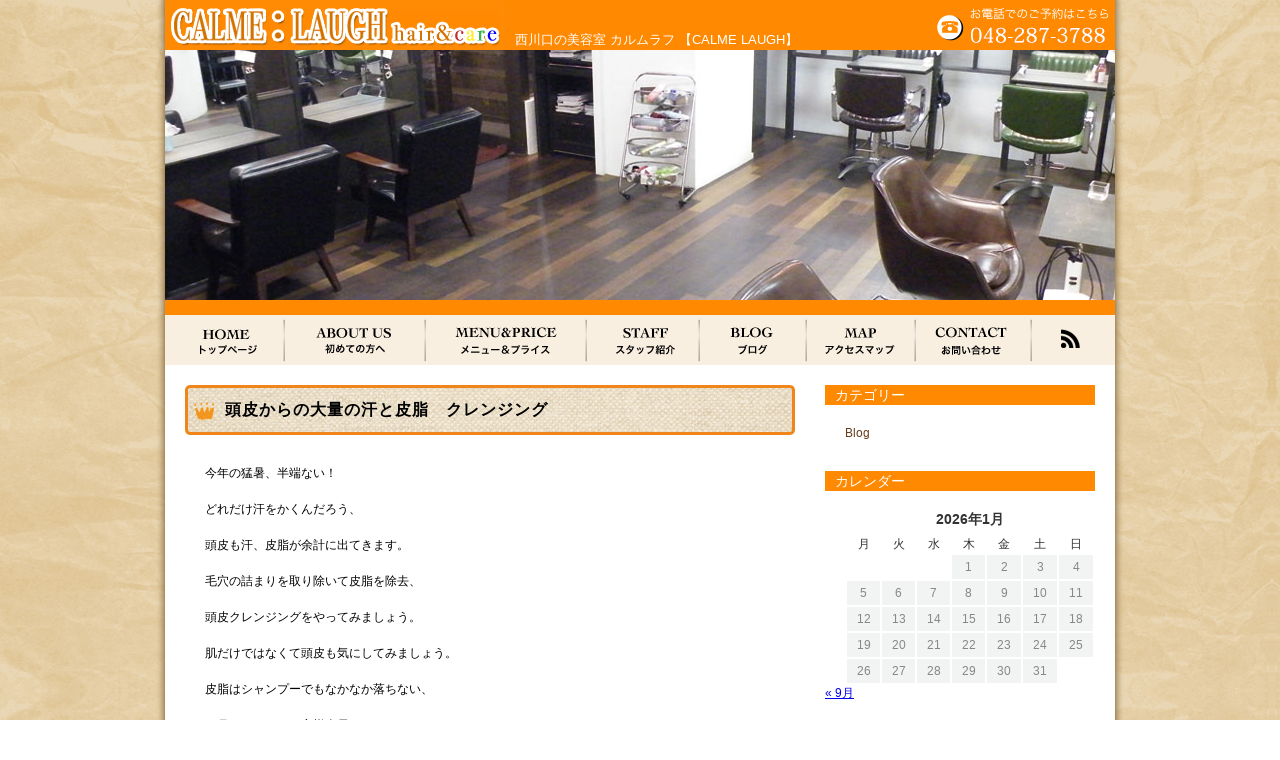

--- FILE ---
content_type: text/html; charset=UTF-8
request_url: https://www.calme-laugh.com/10191/
body_size: 9288
content:
<!DOCTYPE html PUBLIC "-//W3C//DTD XHTML 1.0 Transitional//EN" "http://www.w3.org/TR/xhtml1/DTD/xhtml1-transitional.dtd">
<html xmlns="http://www.w3.org/1999/xhtml" lang="ja" xml:lang="ja">
<head>

<meta http-equiv="Content-Type" content="text/html; charset=UTF-8" />
<meta http-equiv="Content-Style-Type" content="text/css" />
<meta http-equiv="Content-Script-Type" content="text/javascript" />
<link rel="stylesheet" href="https://www.calme-laugh.com/wp-content/themes/calme-laugh2/style.css" type="text/css" />
<script type="text/javascript" src="http://www.google.com/jsapi"></script>
<script src="https://ajax.googleapis.com/ajax/libs/jquery/3.4.1/jquery.min.js"></script>
<script type="text/javascript" src="https://www.calme-laugh.com/wp-content/themes/calme-laugh2/js/jquery.rollover.js"></script>
<script type="text/javascript">
//<![CDATA[
$(document).ready(function() {
	var nowPage = document.location;	//今表示しているページを取得し、変数nowPageに代入
	$("#nav img").rollover({current : nowPage});
});
//]]>
</script>
<link rel="alternate" type="application/rss+xml" title="西川口の美容室 ｜ カルムラフ（CALME LAUGH） RSS Feed" href="https://www.calme-laugh.com/feed/" />
<link rel="alternate" type="application/atom+xml" title="西川口の美容室 ｜ カルムラフ（CALME LAUGH） Atom Feed" href="https://www.calme-laugh.com/feed/atom/" />
<link rel="pingback" href="https://www.calme-laugh.com/xmlrpc.php" />
<link rel="shortcut icon" href="https://www.calme-laugh.com/wp-content/themes/calme-laugh2/favicon.ico" />
<!-- Google tag (gtag.js) -->
<script async src="https://www.googletagmanager.com/gtag/js?id=G-3H12F64T72"></script>
<script>
  window.dataLayer = window.dataLayer || [];
  function gtag(){dataLayer.push(arguments);}
  gtag('js', new Date());

  gtag('config', 'G-3H12F64T72');
</script>	<style>img:is([sizes="auto" i], [sizes^="auto," i]) { contain-intrinsic-size: 3000px 1500px }</style>
	
		<!-- All in One SEO 4.9.3 - aioseo.com -->
		<title>頭皮からの大量の汗と皮脂 クレンジング | 西川口の美容室 ｜ カルムラフ（CALME LAUGH）</title>
	<meta name="robots" content="max-image-preview:large" />
	<meta name="author" content="calme-laugh"/>
	<link rel="canonical" href="https://www.calme-laugh.com/10191/" />
	<meta name="generator" content="All in One SEO (AIOSEO) 4.9.3" />
		<meta property="og:locale" content="ja_JP" />
		<meta property="og:site_name" content="西川口の美容室 ｜ カルムラフ（CALME LAUGH） | 西川口の美容院、カルムラフの公式ホームページ。平日10:00～20:00、土日祝19:00まで受付。トリートメント、ヘッドスパなど、ダメージが気になる方のヘアケアが人気の美容室。西川口駅から徒歩5分。" />
		<meta property="og:type" content="article" />
		<meta property="og:title" content="頭皮からの大量の汗と皮脂 クレンジング | 西川口の美容室 ｜ カルムラフ（CALME LAUGH）" />
		<meta property="og:url" content="https://www.calme-laugh.com/10191/" />
		<meta property="article:published_time" content="2018-07-18T11:27:57+00:00" />
		<meta property="article:modified_time" content="2018-07-18T11:27:57+00:00" />
		<meta name="twitter:card" content="summary_large_image" />
		<meta name="twitter:title" content="頭皮からの大量の汗と皮脂 クレンジング | 西川口の美容室 ｜ カルムラフ（CALME LAUGH）" />
		<script type="application/ld+json" class="aioseo-schema">
			{"@context":"https:\/\/schema.org","@graph":[{"@type":"Article","@id":"https:\/\/www.calme-laugh.com\/10191\/#article","name":"\u982d\u76ae\u304b\u3089\u306e\u5927\u91cf\u306e\u6c57\u3068\u76ae\u8102 \u30af\u30ec\u30f3\u30b8\u30f3\u30b0 | \u897f\u5ddd\u53e3\u306e\u7f8e\u5bb9\u5ba4 \uff5c \u30ab\u30eb\u30e0\u30e9\u30d5\uff08CALME LAUGH\uff09","headline":"\u982d\u76ae\u304b\u3089\u306e\u5927\u91cf\u306e\u6c57\u3068\u76ae\u8102\u3000\u30af\u30ec\u30f3\u30b8\u30f3\u30b0","author":{"@id":"https:\/\/www.calme-laugh.com\/author\/calme-laugh\/#author"},"publisher":{"@id":"https:\/\/www.calme-laugh.com\/#organization"},"datePublished":"2018-07-18T20:27:57+09:00","dateModified":"2018-07-18T20:27:57+09:00","inLanguage":"ja","mainEntityOfPage":{"@id":"https:\/\/www.calme-laugh.com\/10191\/#webpage"},"isPartOf":{"@id":"https:\/\/www.calme-laugh.com\/10191\/#webpage"},"articleSection":"Blog"},{"@type":"BreadcrumbList","@id":"https:\/\/www.calme-laugh.com\/10191\/#breadcrumblist","itemListElement":[{"@type":"ListItem","@id":"https:\/\/www.calme-laugh.com#listItem","position":1,"name":"\u5bb6","item":"https:\/\/www.calme-laugh.com","nextItem":{"@type":"ListItem","@id":"https:\/\/www.calme-laugh.com\/category\/blog\/#listItem","name":"Blog"}},{"@type":"ListItem","@id":"https:\/\/www.calme-laugh.com\/category\/blog\/#listItem","position":2,"name":"Blog","item":"https:\/\/www.calme-laugh.com\/category\/blog\/","nextItem":{"@type":"ListItem","@id":"https:\/\/www.calme-laugh.com\/10191\/#listItem","name":"\u982d\u76ae\u304b\u3089\u306e\u5927\u91cf\u306e\u6c57\u3068\u76ae\u8102\u3000\u30af\u30ec\u30f3\u30b8\u30f3\u30b0"},"previousItem":{"@type":"ListItem","@id":"https:\/\/www.calme-laugh.com#listItem","name":"\u5bb6"}},{"@type":"ListItem","@id":"https:\/\/www.calme-laugh.com\/10191\/#listItem","position":3,"name":"\u982d\u76ae\u304b\u3089\u306e\u5927\u91cf\u306e\u6c57\u3068\u76ae\u8102\u3000\u30af\u30ec\u30f3\u30b8\u30f3\u30b0","previousItem":{"@type":"ListItem","@id":"https:\/\/www.calme-laugh.com\/category\/blog\/#listItem","name":"Blog"}}]},{"@type":"Organization","@id":"https:\/\/www.calme-laugh.com\/#organization","name":"\u897f\u5ddd\u53e3\u306e\u7f8e\u5bb9\u5ba4 \uff5c \u30ab\u30eb\u30e0\u30e9\u30d5\uff08CALME LAUGH\uff09","description":"\u897f\u5ddd\u53e3\u306e\u7f8e\u5bb9\u9662\u3001\u30ab\u30eb\u30e0\u30e9\u30d5\u306e\u516c\u5f0f\u30db\u30fc\u30e0\u30da\u30fc\u30b8\u3002\u5e73\u65e510:00\uff5e20:00\u3001\u571f\u65e5\u795d19:00\u307e\u3067\u53d7\u4ed8\u3002\u30c8\u30ea\u30fc\u30c8\u30e1\u30f3\u30c8\u3001\u30d8\u30c3\u30c9\u30b9\u30d1\u306a\u3069\u3001\u30c0\u30e1\u30fc\u30b8\u304c\u6c17\u306b\u306a\u308b\u65b9\u306e\u30d8\u30a2\u30b1\u30a2\u304c\u4eba\u6c17\u306e\u7f8e\u5bb9\u5ba4\u3002\u897f\u5ddd\u53e3\u99c5\u304b\u3089\u5f92\u6b695\u5206\u3002","url":"https:\/\/www.calme-laugh.com\/"},{"@type":"Person","@id":"https:\/\/www.calme-laugh.com\/author\/calme-laugh\/#author","url":"https:\/\/www.calme-laugh.com\/author\/calme-laugh\/","name":"calme-laugh","image":{"@type":"ImageObject","@id":"https:\/\/www.calme-laugh.com\/10191\/#authorImage","url":"https:\/\/secure.gravatar.com\/avatar\/3914864b0a758ddede2463577430bf95?s=96&d=mm&r=g","width":96,"height":96,"caption":"calme-laugh"}},{"@type":"WebPage","@id":"https:\/\/www.calme-laugh.com\/10191\/#webpage","url":"https:\/\/www.calme-laugh.com\/10191\/","name":"\u982d\u76ae\u304b\u3089\u306e\u5927\u91cf\u306e\u6c57\u3068\u76ae\u8102 \u30af\u30ec\u30f3\u30b8\u30f3\u30b0 | \u897f\u5ddd\u53e3\u306e\u7f8e\u5bb9\u5ba4 \uff5c \u30ab\u30eb\u30e0\u30e9\u30d5\uff08CALME LAUGH\uff09","inLanguage":"ja","isPartOf":{"@id":"https:\/\/www.calme-laugh.com\/#website"},"breadcrumb":{"@id":"https:\/\/www.calme-laugh.com\/10191\/#breadcrumblist"},"author":{"@id":"https:\/\/www.calme-laugh.com\/author\/calme-laugh\/#author"},"creator":{"@id":"https:\/\/www.calme-laugh.com\/author\/calme-laugh\/#author"},"datePublished":"2018-07-18T20:27:57+09:00","dateModified":"2018-07-18T20:27:57+09:00"},{"@type":"WebSite","@id":"https:\/\/www.calme-laugh.com\/#website","url":"https:\/\/www.calme-laugh.com\/","name":"\u897f\u5ddd\u53e3\u306e\u7f8e\u5bb9\u5ba4 \uff5c \u30ab\u30eb\u30e0\u30e9\u30d5\uff08CALME LAUGH\uff09","description":"\u897f\u5ddd\u53e3\u306e\u7f8e\u5bb9\u9662\u3001\u30ab\u30eb\u30e0\u30e9\u30d5\u306e\u516c\u5f0f\u30db\u30fc\u30e0\u30da\u30fc\u30b8\u3002\u5e73\u65e510:00\uff5e20:00\u3001\u571f\u65e5\u795d19:00\u307e\u3067\u53d7\u4ed8\u3002\u30c8\u30ea\u30fc\u30c8\u30e1\u30f3\u30c8\u3001\u30d8\u30c3\u30c9\u30b9\u30d1\u306a\u3069\u3001\u30c0\u30e1\u30fc\u30b8\u304c\u6c17\u306b\u306a\u308b\u65b9\u306e\u30d8\u30a2\u30b1\u30a2\u304c\u4eba\u6c17\u306e\u7f8e\u5bb9\u5ba4\u3002\u897f\u5ddd\u53e3\u99c5\u304b\u3089\u5f92\u6b695\u5206\u3002","inLanguage":"ja","publisher":{"@id":"https:\/\/www.calme-laugh.com\/#organization"}}]}
		</script>
		<!-- All in One SEO -->

<link rel="alternate" type="application/rss+xml" title="西川口の美容室 ｜ カルムラフ（CALME LAUGH） &raquo; 頭皮からの大量の汗と皮脂　クレンジング のコメントのフィード" href="https://www.calme-laugh.com/10191/feed/" />
<script type="text/javascript">
/* <![CDATA[ */
window._wpemojiSettings = {"baseUrl":"https:\/\/s.w.org\/images\/core\/emoji\/15.0.3\/72x72\/","ext":".png","svgUrl":"https:\/\/s.w.org\/images\/core\/emoji\/15.0.3\/svg\/","svgExt":".svg","source":{"concatemoji":"https:\/\/www.calme-laugh.com\/wp-includes\/js\/wp-emoji-release.min.js"}};
/*! This file is auto-generated */
!function(i,n){var o,s,e;function c(e){try{var t={supportTests:e,timestamp:(new Date).valueOf()};sessionStorage.setItem(o,JSON.stringify(t))}catch(e){}}function p(e,t,n){e.clearRect(0,0,e.canvas.width,e.canvas.height),e.fillText(t,0,0);var t=new Uint32Array(e.getImageData(0,0,e.canvas.width,e.canvas.height).data),r=(e.clearRect(0,0,e.canvas.width,e.canvas.height),e.fillText(n,0,0),new Uint32Array(e.getImageData(0,0,e.canvas.width,e.canvas.height).data));return t.every(function(e,t){return e===r[t]})}function u(e,t,n){switch(t){case"flag":return n(e,"\ud83c\udff3\ufe0f\u200d\u26a7\ufe0f","\ud83c\udff3\ufe0f\u200b\u26a7\ufe0f")?!1:!n(e,"\ud83c\uddfa\ud83c\uddf3","\ud83c\uddfa\u200b\ud83c\uddf3")&&!n(e,"\ud83c\udff4\udb40\udc67\udb40\udc62\udb40\udc65\udb40\udc6e\udb40\udc67\udb40\udc7f","\ud83c\udff4\u200b\udb40\udc67\u200b\udb40\udc62\u200b\udb40\udc65\u200b\udb40\udc6e\u200b\udb40\udc67\u200b\udb40\udc7f");case"emoji":return!n(e,"\ud83d\udc26\u200d\u2b1b","\ud83d\udc26\u200b\u2b1b")}return!1}function f(e,t,n){var r="undefined"!=typeof WorkerGlobalScope&&self instanceof WorkerGlobalScope?new OffscreenCanvas(300,150):i.createElement("canvas"),a=r.getContext("2d",{willReadFrequently:!0}),o=(a.textBaseline="top",a.font="600 32px Arial",{});return e.forEach(function(e){o[e]=t(a,e,n)}),o}function t(e){var t=i.createElement("script");t.src=e,t.defer=!0,i.head.appendChild(t)}"undefined"!=typeof Promise&&(o="wpEmojiSettingsSupports",s=["flag","emoji"],n.supports={everything:!0,everythingExceptFlag:!0},e=new Promise(function(e){i.addEventListener("DOMContentLoaded",e,{once:!0})}),new Promise(function(t){var n=function(){try{var e=JSON.parse(sessionStorage.getItem(o));if("object"==typeof e&&"number"==typeof e.timestamp&&(new Date).valueOf()<e.timestamp+604800&&"object"==typeof e.supportTests)return e.supportTests}catch(e){}return null}();if(!n){if("undefined"!=typeof Worker&&"undefined"!=typeof OffscreenCanvas&&"undefined"!=typeof URL&&URL.createObjectURL&&"undefined"!=typeof Blob)try{var e="postMessage("+f.toString()+"("+[JSON.stringify(s),u.toString(),p.toString()].join(",")+"));",r=new Blob([e],{type:"text/javascript"}),a=new Worker(URL.createObjectURL(r),{name:"wpTestEmojiSupports"});return void(a.onmessage=function(e){c(n=e.data),a.terminate(),t(n)})}catch(e){}c(n=f(s,u,p))}t(n)}).then(function(e){for(var t in e)n.supports[t]=e[t],n.supports.everything=n.supports.everything&&n.supports[t],"flag"!==t&&(n.supports.everythingExceptFlag=n.supports.everythingExceptFlag&&n.supports[t]);n.supports.everythingExceptFlag=n.supports.everythingExceptFlag&&!n.supports.flag,n.DOMReady=!1,n.readyCallback=function(){n.DOMReady=!0}}).then(function(){return e}).then(function(){var e;n.supports.everything||(n.readyCallback(),(e=n.source||{}).concatemoji?t(e.concatemoji):e.wpemoji&&e.twemoji&&(t(e.twemoji),t(e.wpemoji)))}))}((window,document),window._wpemojiSettings);
/* ]]> */
</script>
<style id='wp-emoji-styles-inline-css' type='text/css'>

	img.wp-smiley, img.emoji {
		display: inline !important;
		border: none !important;
		box-shadow: none !important;
		height: 1em !important;
		width: 1em !important;
		margin: 0 0.07em !important;
		vertical-align: -0.1em !important;
		background: none !important;
		padding: 0 !important;
	}
</style>
<link rel='stylesheet' id='wp-block-library-css' href='https://www.calme-laugh.com/wp-includes/css/dist/block-library/style.min.css' type='text/css' media='all' />
<link rel='stylesheet' id='aioseo/css/src/vue/standalone/blocks/table-of-contents/global.scss-css' href='https://www.calme-laugh.com/wp-content/plugins/all-in-one-seo-pack/dist/Lite/assets/css/table-of-contents/global.e90f6d47.css' type='text/css' media='all' />
<style id='classic-theme-styles-inline-css' type='text/css'>
/*! This file is auto-generated */
.wp-block-button__link{color:#fff;background-color:#32373c;border-radius:9999px;box-shadow:none;text-decoration:none;padding:calc(.667em + 2px) calc(1.333em + 2px);font-size:1.125em}.wp-block-file__button{background:#32373c;color:#fff;text-decoration:none}
</style>
<style id='global-styles-inline-css' type='text/css'>
:root{--wp--preset--aspect-ratio--square: 1;--wp--preset--aspect-ratio--4-3: 4/3;--wp--preset--aspect-ratio--3-4: 3/4;--wp--preset--aspect-ratio--3-2: 3/2;--wp--preset--aspect-ratio--2-3: 2/3;--wp--preset--aspect-ratio--16-9: 16/9;--wp--preset--aspect-ratio--9-16: 9/16;--wp--preset--color--black: #000000;--wp--preset--color--cyan-bluish-gray: #abb8c3;--wp--preset--color--white: #ffffff;--wp--preset--color--pale-pink: #f78da7;--wp--preset--color--vivid-red: #cf2e2e;--wp--preset--color--luminous-vivid-orange: #ff6900;--wp--preset--color--luminous-vivid-amber: #fcb900;--wp--preset--color--light-green-cyan: #7bdcb5;--wp--preset--color--vivid-green-cyan: #00d084;--wp--preset--color--pale-cyan-blue: #8ed1fc;--wp--preset--color--vivid-cyan-blue: #0693e3;--wp--preset--color--vivid-purple: #9b51e0;--wp--preset--gradient--vivid-cyan-blue-to-vivid-purple: linear-gradient(135deg,rgba(6,147,227,1) 0%,rgb(155,81,224) 100%);--wp--preset--gradient--light-green-cyan-to-vivid-green-cyan: linear-gradient(135deg,rgb(122,220,180) 0%,rgb(0,208,130) 100%);--wp--preset--gradient--luminous-vivid-amber-to-luminous-vivid-orange: linear-gradient(135deg,rgba(252,185,0,1) 0%,rgba(255,105,0,1) 100%);--wp--preset--gradient--luminous-vivid-orange-to-vivid-red: linear-gradient(135deg,rgba(255,105,0,1) 0%,rgb(207,46,46) 100%);--wp--preset--gradient--very-light-gray-to-cyan-bluish-gray: linear-gradient(135deg,rgb(238,238,238) 0%,rgb(169,184,195) 100%);--wp--preset--gradient--cool-to-warm-spectrum: linear-gradient(135deg,rgb(74,234,220) 0%,rgb(151,120,209) 20%,rgb(207,42,186) 40%,rgb(238,44,130) 60%,rgb(251,105,98) 80%,rgb(254,248,76) 100%);--wp--preset--gradient--blush-light-purple: linear-gradient(135deg,rgb(255,206,236) 0%,rgb(152,150,240) 100%);--wp--preset--gradient--blush-bordeaux: linear-gradient(135deg,rgb(254,205,165) 0%,rgb(254,45,45) 50%,rgb(107,0,62) 100%);--wp--preset--gradient--luminous-dusk: linear-gradient(135deg,rgb(255,203,112) 0%,rgb(199,81,192) 50%,rgb(65,88,208) 100%);--wp--preset--gradient--pale-ocean: linear-gradient(135deg,rgb(255,245,203) 0%,rgb(182,227,212) 50%,rgb(51,167,181) 100%);--wp--preset--gradient--electric-grass: linear-gradient(135deg,rgb(202,248,128) 0%,rgb(113,206,126) 100%);--wp--preset--gradient--midnight: linear-gradient(135deg,rgb(2,3,129) 0%,rgb(40,116,252) 100%);--wp--preset--font-size--small: 13px;--wp--preset--font-size--medium: 20px;--wp--preset--font-size--large: 36px;--wp--preset--font-size--x-large: 42px;--wp--preset--spacing--20: 0.44rem;--wp--preset--spacing--30: 0.67rem;--wp--preset--spacing--40: 1rem;--wp--preset--spacing--50: 1.5rem;--wp--preset--spacing--60: 2.25rem;--wp--preset--spacing--70: 3.38rem;--wp--preset--spacing--80: 5.06rem;--wp--preset--shadow--natural: 6px 6px 9px rgba(0, 0, 0, 0.2);--wp--preset--shadow--deep: 12px 12px 50px rgba(0, 0, 0, 0.4);--wp--preset--shadow--sharp: 6px 6px 0px rgba(0, 0, 0, 0.2);--wp--preset--shadow--outlined: 6px 6px 0px -3px rgba(255, 255, 255, 1), 6px 6px rgba(0, 0, 0, 1);--wp--preset--shadow--crisp: 6px 6px 0px rgba(0, 0, 0, 1);}:where(.is-layout-flex){gap: 0.5em;}:where(.is-layout-grid){gap: 0.5em;}body .is-layout-flex{display: flex;}.is-layout-flex{flex-wrap: wrap;align-items: center;}.is-layout-flex > :is(*, div){margin: 0;}body .is-layout-grid{display: grid;}.is-layout-grid > :is(*, div){margin: 0;}:where(.wp-block-columns.is-layout-flex){gap: 2em;}:where(.wp-block-columns.is-layout-grid){gap: 2em;}:where(.wp-block-post-template.is-layout-flex){gap: 1.25em;}:where(.wp-block-post-template.is-layout-grid){gap: 1.25em;}.has-black-color{color: var(--wp--preset--color--black) !important;}.has-cyan-bluish-gray-color{color: var(--wp--preset--color--cyan-bluish-gray) !important;}.has-white-color{color: var(--wp--preset--color--white) !important;}.has-pale-pink-color{color: var(--wp--preset--color--pale-pink) !important;}.has-vivid-red-color{color: var(--wp--preset--color--vivid-red) !important;}.has-luminous-vivid-orange-color{color: var(--wp--preset--color--luminous-vivid-orange) !important;}.has-luminous-vivid-amber-color{color: var(--wp--preset--color--luminous-vivid-amber) !important;}.has-light-green-cyan-color{color: var(--wp--preset--color--light-green-cyan) !important;}.has-vivid-green-cyan-color{color: var(--wp--preset--color--vivid-green-cyan) !important;}.has-pale-cyan-blue-color{color: var(--wp--preset--color--pale-cyan-blue) !important;}.has-vivid-cyan-blue-color{color: var(--wp--preset--color--vivid-cyan-blue) !important;}.has-vivid-purple-color{color: var(--wp--preset--color--vivid-purple) !important;}.has-black-background-color{background-color: var(--wp--preset--color--black) !important;}.has-cyan-bluish-gray-background-color{background-color: var(--wp--preset--color--cyan-bluish-gray) !important;}.has-white-background-color{background-color: var(--wp--preset--color--white) !important;}.has-pale-pink-background-color{background-color: var(--wp--preset--color--pale-pink) !important;}.has-vivid-red-background-color{background-color: var(--wp--preset--color--vivid-red) !important;}.has-luminous-vivid-orange-background-color{background-color: var(--wp--preset--color--luminous-vivid-orange) !important;}.has-luminous-vivid-amber-background-color{background-color: var(--wp--preset--color--luminous-vivid-amber) !important;}.has-light-green-cyan-background-color{background-color: var(--wp--preset--color--light-green-cyan) !important;}.has-vivid-green-cyan-background-color{background-color: var(--wp--preset--color--vivid-green-cyan) !important;}.has-pale-cyan-blue-background-color{background-color: var(--wp--preset--color--pale-cyan-blue) !important;}.has-vivid-cyan-blue-background-color{background-color: var(--wp--preset--color--vivid-cyan-blue) !important;}.has-vivid-purple-background-color{background-color: var(--wp--preset--color--vivid-purple) !important;}.has-black-border-color{border-color: var(--wp--preset--color--black) !important;}.has-cyan-bluish-gray-border-color{border-color: var(--wp--preset--color--cyan-bluish-gray) !important;}.has-white-border-color{border-color: var(--wp--preset--color--white) !important;}.has-pale-pink-border-color{border-color: var(--wp--preset--color--pale-pink) !important;}.has-vivid-red-border-color{border-color: var(--wp--preset--color--vivid-red) !important;}.has-luminous-vivid-orange-border-color{border-color: var(--wp--preset--color--luminous-vivid-orange) !important;}.has-luminous-vivid-amber-border-color{border-color: var(--wp--preset--color--luminous-vivid-amber) !important;}.has-light-green-cyan-border-color{border-color: var(--wp--preset--color--light-green-cyan) !important;}.has-vivid-green-cyan-border-color{border-color: var(--wp--preset--color--vivid-green-cyan) !important;}.has-pale-cyan-blue-border-color{border-color: var(--wp--preset--color--pale-cyan-blue) !important;}.has-vivid-cyan-blue-border-color{border-color: var(--wp--preset--color--vivid-cyan-blue) !important;}.has-vivid-purple-border-color{border-color: var(--wp--preset--color--vivid-purple) !important;}.has-vivid-cyan-blue-to-vivid-purple-gradient-background{background: var(--wp--preset--gradient--vivid-cyan-blue-to-vivid-purple) !important;}.has-light-green-cyan-to-vivid-green-cyan-gradient-background{background: var(--wp--preset--gradient--light-green-cyan-to-vivid-green-cyan) !important;}.has-luminous-vivid-amber-to-luminous-vivid-orange-gradient-background{background: var(--wp--preset--gradient--luminous-vivid-amber-to-luminous-vivid-orange) !important;}.has-luminous-vivid-orange-to-vivid-red-gradient-background{background: var(--wp--preset--gradient--luminous-vivid-orange-to-vivid-red) !important;}.has-very-light-gray-to-cyan-bluish-gray-gradient-background{background: var(--wp--preset--gradient--very-light-gray-to-cyan-bluish-gray) !important;}.has-cool-to-warm-spectrum-gradient-background{background: var(--wp--preset--gradient--cool-to-warm-spectrum) !important;}.has-blush-light-purple-gradient-background{background: var(--wp--preset--gradient--blush-light-purple) !important;}.has-blush-bordeaux-gradient-background{background: var(--wp--preset--gradient--blush-bordeaux) !important;}.has-luminous-dusk-gradient-background{background: var(--wp--preset--gradient--luminous-dusk) !important;}.has-pale-ocean-gradient-background{background: var(--wp--preset--gradient--pale-ocean) !important;}.has-electric-grass-gradient-background{background: var(--wp--preset--gradient--electric-grass) !important;}.has-midnight-gradient-background{background: var(--wp--preset--gradient--midnight) !important;}.has-small-font-size{font-size: var(--wp--preset--font-size--small) !important;}.has-medium-font-size{font-size: var(--wp--preset--font-size--medium) !important;}.has-large-font-size{font-size: var(--wp--preset--font-size--large) !important;}.has-x-large-font-size{font-size: var(--wp--preset--font-size--x-large) !important;}
:where(.wp-block-post-template.is-layout-flex){gap: 1.25em;}:where(.wp-block-post-template.is-layout-grid){gap: 1.25em;}
:where(.wp-block-columns.is-layout-flex){gap: 2em;}:where(.wp-block-columns.is-layout-grid){gap: 2em;}
:root :where(.wp-block-pullquote){font-size: 1.5em;line-height: 1.6;}
</style>
<link rel='stylesheet' id='contact-form-7-css' href='https://www.calme-laugh.com/wp-content/plugins/contact-form-7/includes/css/styles.css' type='text/css' media='all' />
<link rel="https://api.w.org/" href="https://www.calme-laugh.com/wp-json/" /><link rel="alternate" title="JSON" type="application/json" href="https://www.calme-laugh.com/wp-json/wp/v2/posts/10191" /><link rel="EditURI" type="application/rsd+xml" title="RSD" href="https://www.calme-laugh.com/xmlrpc.php?rsd" />
<link rel='shortlink' href='https://www.calme-laugh.com/?p=10191' />
<link rel="alternate" title="oEmbed (JSON)" type="application/json+oembed" href="https://www.calme-laugh.com/wp-json/oembed/1.0/embed?url=https%3A%2F%2Fwww.calme-laugh.com%2F10191%2F" />
<link rel="alternate" title="oEmbed (XML)" type="text/xml+oembed" href="https://www.calme-laugh.com/wp-json/oembed/1.0/embed?url=https%3A%2F%2Fwww.calme-laugh.com%2F10191%2F&#038;format=xml" />
</head>
<body id="blog">
<div id="wrapper">
<div id="header">
    <div id="logo"><a href="https://www.calme-laugh.com/"><img src="https://www.calme-laugh.com/wp-content/themes/calme-laugh2/images/head/logo.gif" width="340" height="50" alt="CALME LAUGH" /></a></div>
    <h1 id="h1">西川口の美容室 カルムラフ 【CALME LAUGH】</h1>
    <div id="tel"><img src="https://www.calme-laugh.com/wp-content/themes/calme-laugh2/images/head/tel3.gif" width="180" height="50" alt="お電話でのご予約はこちら・048-2873-3788" /></div>
    <img class="head_photo" src="https://www.calme-laugh.com/wp-content/themes/calme-laugh2/images/head/photo.jpg" width="950" height="250" alt="西川口,美容室" />
    <div id="u_line"></div>
</div>
<div id="navigation-wrap">
    <div id="nav">
        <ul>
            <li><a href="https://www.calme-laugh.com/" title="HOME"><img src="https://www.calme-laugh.com/wp-content/themes/calme-laugh2/images/navi/home.gif" width="118" height="50" alt="HOME" /></a></li>
            <li><a href="https://www.calme-laugh.com/beginner/" title="初めての方へ"><img src="https://www.calme-laugh.com/wp-content/themes/calme-laugh2/images/navi/about.gif" width="139" height="50" alt="ABOUT" /></a></li>
            <li><a href="https://www.calme-laugh.com/category/menu/" title="メニュー＆プライス"><img src="https://www.calme-laugh.com/wp-content/themes/calme-laugh2/images/navi/menu.gif" width="159" height="50" alt="MENU" /></a></li>
            <li><a href="https://www.calme-laugh.com/staff/" title="スタッフ紹介"><img src="https://www.calme-laugh.com/wp-content/themes/calme-laugh2/images/navi/staff.gif" width="111" height="50" alt="STAFF" /></a></li>
            <li><a href="https://www.calme-laugh.com/category/blog/" title="ブログ"><img src="https://www.calme-laugh.com/wp-content/themes/calme-laugh2/images/navi/blog.gif" width="105" height="50" alt="BLOG" /></a></li>
            <li><a href="https://www.calme-laugh.com/map/" title="アクセスマップ"><img src="https://www.calme-laugh.com/wp-content/themes/calme-laugh2/images/navi/access.gif" width="107" height="50" alt="ACCESS" /></a></li>
            <li><a href="https://www.calme-laugh.com/contact/" title="お問い合わせ"><img src="https://www.calme-laugh.com/wp-content/themes/calme-laugh2/images/navi/contact.gif" width="114" height="50" alt="CONTACT" /></a></li>
            <li><a href="https://www.calme-laugh.com/feed/"><img src="https://www.calme-laugh.com/wp-content/themes/calme-laugh2/images/navi/rss.gif" width="83" height="50" alt="フィード" /></a></li>
        </ul>
    </div>
</div>
<div id="contents">
		<div id="left_box">
						<div class="post">
			<h2><a href="https://www.calme-laugh.com/10191/">頭皮からの大量の汗と皮脂　クレンジング</a></h2>
			<p>今年の猛暑、半端ない！</p>
<p>どれだけ汗をかくんだろう、</p>
<p>頭皮も汗、皮脂が余計に出てきます。</p>
<p>毛穴の詰まりを取り除いて皮脂を除去、</p>
<p>頭皮クレンジングをやってみましょう。</p>
<p>肌だけではなくて頭皮も気にしてみましょう。</p>
<p>皮脂はシャンプーでもなかなか落ちない、</p>
<p>８月はカットのお客様全員にやりますよ。</p>
			<p class="postinfo">
				2018年 7月 18日				｜
				カテゴリー：<a href="https://www.calme-laugh.com/category/blog/" rel="category tag">Blog</a>				｜
				<a href="https://www.calme-laugh.com/10191/#respond">コメント
				(0)				</a>
			</p>
			</div>
						<p class="pagelink">
				<span class="pageprev">&laquo; <a href="https://www.calme-laugh.com/10201/" rel="next">お客様に聞いた話、なぜか納得</a></span>
				<span class="pagenext"><a href="https://www.calme-laugh.com/10183/" rel="prev">危険な人が多すぎる</a> &raquo;</span>
			</p>
			
								</div>
	<div id="right_box">
			<div id="blog_box">
			<h3 class="blog_left_title">カテゴリー</h3>
			<ul>
				<li class="cat-item cat-item-3"><a href="https://www.calme-laugh.com/category/blog/">Blog</a>
</li>
			</ul>
			<h3 class="blog_left_title">カレンダー</h3>
			<ul>
			<table id="wp-calendar" class="wp-calendar-table">
	<caption>2026年1月</caption>
	<thead>
	<tr>
		<th scope="col" title="月曜日">月</th>
		<th scope="col" title="火曜日">火</th>
		<th scope="col" title="水曜日">水</th>
		<th scope="col" title="木曜日">木</th>
		<th scope="col" title="金曜日">金</th>
		<th scope="col" title="土曜日">土</th>
		<th scope="col" title="日曜日">日</th>
	</tr>
	</thead>
	<tbody>
	<tr>
		<td colspan="3" class="pad">&nbsp;</td><td>1</td><td>2</td><td>3</td><td>4</td>
	</tr>
	<tr>
		<td>5</td><td>6</td><td>7</td><td>8</td><td>9</td><td>10</td><td>11</td>
	</tr>
	<tr>
		<td>12</td><td>13</td><td>14</td><td>15</td><td>16</td><td>17</td><td>18</td>
	</tr>
	<tr>
		<td>19</td><td>20</td><td>21</td><td id="today">22</td><td>23</td><td>24</td><td>25</td>
	</tr>
	<tr>
		<td>26</td><td>27</td><td>28</td><td>29</td><td>30</td><td>31</td>
		<td class="pad" colspan="1">&nbsp;</td>
	</tr>
	</tbody>
	</table><nav aria-label="前と次の月" class="wp-calendar-nav">
		<span class="wp-calendar-nav-prev"><a href="https://www.calme-laugh.com/date/2025/09/">&laquo; 9月</a></span>
		<span class="pad">&nbsp;</span>
		<span class="wp-calendar-nav-next">&nbsp;</span>
	</nav>			</ul>
			<h3 class="blog_left_title">月刊アーカイブ</h3>
			<ul>
				<li><a href='https://www.calme-laugh.com/date/2025/09/'>2025年9月</a></li>
	<li><a href='https://www.calme-laugh.com/date/2021/07/'>2021年7月</a></li>
	<li><a href='https://www.calme-laugh.com/date/2020/05/'>2020年5月</a></li>
	<li><a href='https://www.calme-laugh.com/date/2020/04/'>2020年4月</a></li>
	<li><a href='https://www.calme-laugh.com/date/2020/02/'>2020年2月</a></li>
	<li><a href='https://www.calme-laugh.com/date/2020/01/'>2020年1月</a></li>
	<li><a href='https://www.calme-laugh.com/date/2019/12/'>2019年12月</a></li>
	<li><a href='https://www.calme-laugh.com/date/2019/10/'>2019年10月</a></li>
	<li><a href='https://www.calme-laugh.com/date/2019/09/'>2019年9月</a></li>
	<li><a href='https://www.calme-laugh.com/date/2019/07/'>2019年7月</a></li>
	<li><a href='https://www.calme-laugh.com/date/2018/08/'>2018年8月</a></li>
	<li><a href='https://www.calme-laugh.com/date/2018/07/'>2018年7月</a></li>
	<li><a href='https://www.calme-laugh.com/date/2018/04/'>2018年4月</a></li>
	<li><a href='https://www.calme-laugh.com/date/2018/03/'>2018年3月</a></li>
	<li><a href='https://www.calme-laugh.com/date/2018/02/'>2018年2月</a></li>
	<li><a href='https://www.calme-laugh.com/date/2018/01/'>2018年1月</a></li>
	<li><a href='https://www.calme-laugh.com/date/2017/11/'>2017年11月</a></li>
	<li><a href='https://www.calme-laugh.com/date/2017/10/'>2017年10月</a></li>
	<li><a href='https://www.calme-laugh.com/date/2017/09/'>2017年9月</a></li>
	<li><a href='https://www.calme-laugh.com/date/2017/08/'>2017年8月</a></li>
	<li><a href='https://www.calme-laugh.com/date/2017/03/'>2017年3月</a></li>
	<li><a href='https://www.calme-laugh.com/date/2017/02/'>2017年2月</a></li>
	<li><a href='https://www.calme-laugh.com/date/2017/01/'>2017年1月</a></li>
	<li><a href='https://www.calme-laugh.com/date/2016/12/'>2016年12月</a></li>
	<li><a href='https://www.calme-laugh.com/date/2016/08/'>2016年8月</a></li>
	<li><a href='https://www.calme-laugh.com/date/2016/02/'>2016年2月</a></li>
	<li><a href='https://www.calme-laugh.com/date/2016/01/'>2016年1月</a></li>
	<li><a href='https://www.calme-laugh.com/date/2015/12/'>2015年12月</a></li>
	<li><a href='https://www.calme-laugh.com/date/2015/08/'>2015年8月</a></li>
	<li><a href='https://www.calme-laugh.com/date/2014/12/'>2014年12月</a></li>
			</ul>
			</div>
		</div>
	</div>

	<div id="footer">
		<div id="footer_cont">
			<a href="https://www.calme-laugh.com/">ホーム</a>
			<a href="https://www.calme-laugh.com/beginner/">初めての方へ</a>
			<a href="https://www.calme-laugh.com/category/menu/">メニュー＆プライス</a>
			<a href="https://www.calme-laugh.com/staff/">スタッフ紹介</a>
			<a href="https://www.calme-laugh.com/category/blog/">ブログ</a>
			<a href="https://www.calme-laugh.com/map/">アクセスマップ</a>
			<a href="https://www.calme-laugh.com/contact/">お問い合わせ</a>
			<p class="copyright">© 2011 CALME:LAUGH. All Rights Reserved by Wish <a href="http://www.cs-next.jp/">美容室顧客管理</a><a href="https://www.calme-laugh.com/link/">ヘアスタイル用語集</a></p>
		</div>
	</div>
</div>
<script type="text/javascript" src="https://www.calme-laugh.com/wp-includes/js/dist/hooks.min.js" id="wp-hooks-js"></script>
<script type="text/javascript" src="https://www.calme-laugh.com/wp-includes/js/dist/i18n.min.js" id="wp-i18n-js"></script>
<script type="text/javascript" id="wp-i18n-js-after">
/* <![CDATA[ */
wp.i18n.setLocaleData( { 'text direction\u0004ltr': [ 'ltr' ] } );
/* ]]> */
</script>
<script type="text/javascript" src="https://www.calme-laugh.com/wp-content/plugins/contact-form-7/includes/swv/js/index.js" id="swv-js"></script>
<script type="text/javascript" id="contact-form-7-js-translations">
/* <![CDATA[ */
( function( domain, translations ) {
	var localeData = translations.locale_data[ domain ] || translations.locale_data.messages;
	localeData[""].domain = domain;
	wp.i18n.setLocaleData( localeData, domain );
} )( "contact-form-7", {"translation-revision-date":"2025-11-30 08:12:23+0000","generator":"GlotPress\/4.0.3","domain":"messages","locale_data":{"messages":{"":{"domain":"messages","plural-forms":"nplurals=1; plural=0;","lang":"ja_JP"},"This contact form is placed in the wrong place.":["\u3053\u306e\u30b3\u30f3\u30bf\u30af\u30c8\u30d5\u30a9\u30fc\u30e0\u306f\u9593\u9055\u3063\u305f\u4f4d\u7f6e\u306b\u7f6e\u304b\u308c\u3066\u3044\u307e\u3059\u3002"],"Error:":["\u30a8\u30e9\u30fc:"]}},"comment":{"reference":"includes\/js\/index.js"}} );
/* ]]> */
</script>
<script type="text/javascript" id="contact-form-7-js-before">
/* <![CDATA[ */
var wpcf7 = {
    "api": {
        "root": "https:\/\/www.calme-laugh.com\/wp-json\/",
        "namespace": "contact-form-7\/v1"
    }
};
/* ]]> */
</script>
<script type="text/javascript" src="https://www.calme-laugh.com/wp-content/plugins/contact-form-7/includes/js/index.js" id="contact-form-7-js"></script>
<script type="text/javascript" src="https://www.calme-laugh.com/wp-includes/js/jquery/jquery.min.js" id="jquery-core-js"></script>
<script type="text/javascript" src="https://www.calme-laugh.com/wp-includes/js/jquery/jquery-migrate.min.js" id="jquery-migrate-js"></script>
<script type="text/javascript" src="https://www.calme-laugh.com/wp-content/plugins/throws-spam-away/js/tsa_params.min.js" id="throws-spam-away-script-js"></script>
</body>
</html>

--- FILE ---
content_type: text/css
request_url: https://www.calme-laugh.com/wp-content/themes/calme-laugh2/style.css
body_size: 6980
content:
/*
Theme Name: CALME LAUGH
Theme URI: http://www.salon-hansoku.com/
Description: A theme by <a href="http://www.salon-hansoku.com/">wish</a>.
Version: 1.1
Author: wish
Author URI: http://www.salon-hansoku.com/
*/
/* CSS Document */

@charset "UTF-8";
/* CSS Document */

/*全ページ共通*/
body,h1, h2, h3, h4, h5, h6, p, address,
ul, ol, li, dl, dt, dd,
table, caption, th, td, img, form {
        margin: 0;
        padding: 0;
        border: none;
        font-style: normal;
        font-weight: normal;
        font-size: 100%;
        text-align: left;
        list-style-type: none;
		font-family: "ヒラギノ角ゴ Pro W3", "Hiragino Kaku Gothic Pro", "メイリオ", Meiryo, Osaka, "ＭＳ Ｐゴシック", "MS PGothic", sans-serif;
	}
img {
	vertical-align:top;
	vertical-align:bottom;
}
body{
	background:url(images/template/bg.gif) left top repeat;
	margin: 0;
	padding: 0;
	}
#wrapper{
	width:100%;
	margin:0 auto;
	padding: 0;
	background:url(images/template/wrapp_bg.png) center top repeat-y;
	}
#header{
	width:950px;
	margin:0 auto;
	background:#ff8900;
	}
#header #logo{
	float:left;
	width:340px;
	}
#header h1{
	height:20px;
	line-height:20px;
	font-size:13px;
	color:#fff;
	margin-left:10px;
	padding:30px 0 0 0;
	float:left;
	}
#header #tel{
	float:right;
	width:180px;
}
#header #u_line{
	background:#ff8900;
	height:15px;
	}

body#top #slideshow{
	clear:both;
	position: relative;
	width: 950px;
	height: 360px;
	overflow: hidden;
	margin:0 auto
	}
#header .head_photo{
	clear:both;
}
#navigation-wrap{
	clear:both;
	height:50px;
	}
#nav{
	width:950px;
	margin:0 auto;
	}
#nav ul{
	height: 50px;
	}
#nav ul li{
	float: left;
	display: table-cell;
	width: auto;
	}
#nav ul li a{
	float:left;
	width: auto;
	padding: 0 2px 0 0;
	text-decoration: none;
	background:url(images/navi/navi_line.gif) right center no-repeat;
	}
#nav ul li:last-child a{
	background:none;
	padding:0;
	}
#contents {
	position:relative;
	overflow:hidden;
	font-size: 12px;
	width: 910px;
	margin:20px auto 0 auto;
	padding: 0 0 40px 0;
}
#left_box {
	display: inline;
	float: left;
	width: 610px;
	padding:0;
	margin: 0;
	color:#000;
	position:relative;
	overflow:hidden
}
#left_box h2{
	background:url(images/template/title_bg.gif) left top no-repeat;
	height:50px;
	width:610px;
	font-size:16px;
	letter-spacing:1px;
	font-weight:bold;
	clear:both;
	color:#000;
	padding-left:40px;
	line-height:50px;
	position:relative;
	overflow:hidden;
	margin:0 0 20px 0;
	}

#left_box h2 a{
	color:#000;
	text-decoration:none;
	}
#left_box h2 a:hover{
	text-decoration:underline;
	}

#right_box {
	float: right;
	width: 270px;
	padding:0px;
	margin:0 0 0 30px;
	position:relative;
	overflow:hidden;
}
#blog_box h3.blog_left_title{
	font-size:14px;
	color:#fff;
	width:270px;
	height:20px;
	padding:0 0 0 10px;
	line-height:20px;
	background:#ff8900;
	}
#blog_box ul{
	margin:20px 0 30px;
	}
#blog_box ul li{
	width:100%;
	margin:10px 0;
	padding:0 0 0 20px;
	}
#blog_box ul li a{
	color:#663e1e;
	text-decoration:none;
	line-height:16px;
	}
#blog_box ul li a:hover{
	text-decoration:underline;
	}

#right_box ul.side_banner li {
	width: 270px;
	padding: 0;
	margin:0 auto;
	line-height:0;
	font-size:0;
}
#right_box ul.side_banner li.b_title{
	width: 270px;
	margin: 0 auto 10px;
	height:20px;
	padding:0 0 0 0;
}
#right_box ul.side_banner li span{
	display:none;
	}
#right_box ul.side_banner li a {
	display: block;
	width: 270px;
	height: 70px;
	margin:0;
}
#right_box ul.side_banner li#b_coupon a { background:url(images/right_navi/s_coupon.gif) left top no-repeat; height:120px;margin-bottom:10px;}
#right_box ul.side_banner li#b_web a { background:url(images/right_navi/s_web.gif) left top no-repeat; height:80px;margin-bottom:20px;}
#right_box ul.side_banner li#b_menu a { background:url(images/right_navi/s_menu.gif) left top no-repeat; }
#right_box ul.side_banner li#b_recruit a { background:url(images/right_navi/s_recruit.gif) left top no-repeat; }
#right_box ul.side_banner li#b_treatment a { background:url(images/right_navi/s_treatment.jpg) left top no-repeat; height:100px; }
#right_box ul.side_banner li#b_item a { background:url(images/right_navi/s_item.gif) left top no-repeat; }


#right_box ul.side_banner li a:hover{
	filter: alpha(opacity=70);
  -moz-opacity:0.70;
  opacity:0.70;
  }

#footer{
	width:950px;
	background:url(images/template/foot_bg.gif) left top no-repeat #ff8900;
	margin:0 auto;
	}
#footer_cont{
	margin:0 auto;
	padding:60px 0 15px 0;
	width:910px;
	position:relative;
	overflow:hidden;
	clear:both;
	}
#footer a{
	font-size:11px;
	text-decoration:none;
	line-height:12px;
	color:#fff;
	font-weight:bold;
	margin-right:7px;
	background:url(images/template/arrow.png) no-repeat left center;
	padding-left:12px;
	}
#footer a:hover{
	text-decoration:underline;
	}
#footer #footer_txt{
	font-size:10px;
	line-height:16px;
	color:#FFF;
	margin:10px 0 10px 0;
	}

#footer p.copyright{
	margin-top:15px;
	clear:both;
	color:#fff;
	font-size:11px;
	font-weight:bold;
	}
#footer p.copyright a{
	padding-left:10px;
	margin-left:20px;
}


/*各ページ個別*/

/*----ホーム----*/

body#top .contents_box,body#top #news_box {
	width:584px;
	overflow:hidden;
	position:relative;
	margin: 0 20px 20px 0;
	padding: 5px 0 10px 20px;
	clear:both;
	background:url(images/template/contents_bg.gif) left top repeat;
	border:solid 3px #ff8900;
	border-radius: 5px;         /* CSS3 */
   -moz-border-radius: 5px;    /* Firefox */
   -webkit-border-radius: 5px; /* Safari,Chrome */
}
body#top  h2.top{
	background:none;
	padding:0;
	width:500px;
	height:40px;
	margin-bottom:10px;
	}
body#top .concept_photo{
	float:left;
	display:inline;
	margin-right:15px;
	}
body#top #concept_text {
	float: left;
	width: 330px;
	line-height: 22px;
	margin: 0;
	font-size:11px;
	padding:0;
	letter-spacing: -1px;
}
body#top #concept_text p{
	margin-bottom: 0px;
	}
body#top #sche-box {
	display: inline;
	float: left;
	position:relative;
	width:260px;
	margin-right:10px;
}
body#top #information_text {
	display: block;
	float: left;
	line-height: 17px;
}
body#top #information_text table{
	border:1px solid #d6d6d6;
	border-collapse:collapse;
	width:295px;
	background:#fff;
	line-height:25px;
	}
body#top #information_text table th {
	width:58px;
	vertical-align:middle;
	text-align:center;
	padding: 7px 0 7px 0;
	border:1px solid #d6d6d6;
	font-size:13px;
	}
body#top #information_text table td {
	margin:0;
	padding: 7px 10px 7px 10px;
	vertical-align: middle;
	border:1px solid #d6d6d6;
	font-size:13px;
}

body#top #news_box h3{
	line-height:40px;
	border-bottom:dotted 1px #cccccc;
	margin:0 10px 0 0;
	}
body#top #news_box h3 a{
	color:#764115;
	text-decoration:none;
	}
body#top #news_box h3 a:hover{
	text-decoration:underline;
	}
body#top #news_box h3 a:visited{
	color:#666;
	text-decoration:none;
	}
/*-------------- 初めての方へ --------------*/
body#beginner .beginner_tittle {
	font-size: 14px;
	line-height: 30px;
	background:url(images/template/subtitle_bg.gif) left top no-repeat;
	height:30px;
	width:590px;
	margin: 20px 0 10px 10px;
	padding: 0;
	text-indent:15px;
	letter-spacing:1px;
	color:#fff;
	font-weight:bold;
}
body#beginner .beginner_subtittle {
	width: 590px;
	margin: 0;
	padding: 0 0 0 20px;
	line-height: 20px;
}
body#beginner .beginner_subtittle p {
	margin-bottom: 20px;
}
body#beginner .beginner_subtittle p img{
	display:block;
	margin:0 auto 20px;
} 
body#beginner .beginner_subtittle .none {
	margin: 0;
}
body#beginner #beginner_top {
	width: 510px;
	background: url(images/beginner/bg.gif) repeat-y;
	border-top: 10px solid #D6D6D6;
	border-bottom: 10px solid #D6D6D6;
	border-right: 10px solid #D6D6D6;
	padding: 25px 10px 25px 40px;
	position:relative;
	overflow:hidden;
	margin:0 20px 5px;
}
body#beginner .title {
	color: #250d00;
	font-size: 19px;
	font-weight: bolder;
	line-height: 25px;
	margin-bottom: 20px;
}
body#beginner .text {
	font-size: 12px;
	line-height: 21px;
}
body#beginner .text p{
	margin-bottom:10px;
	}
body#beginner .Rphoto {
	float: right;
	width: 170px;
	margin:10px;
}
body#beginner .beginner_subtittle2 {
	width: 560px;
	margin: 0 0 20px 0;
	padding: 20px 0 20px 20px;
	line-height: 20px;
	border-bottom:1px solid #D6D6D6;
}
body#beginner .promise {
	color: #666666;
	font-size: 18px;
	margin-bottom: 10px;
}
.small { font-size: 11px; }

/*-------メニュー-------*/
.menu_cont .menu_tittle {
	font-size: 14px;
	line-height: 30px;
	background:url(images/template/subtitle_bg.gif) left top no-repeat;
	height:30px;
	width:590px;
	margin: 20px 0 15px 10px;
	padding: 0;
	text-indent:15px;
	letter-spacing:1px;
	color:#fff;
	font-weight:bold;
}
.menu_cont .menu_pick{
	font-size:14px;
	font-weight:bold;
	color:red;
	margin:0 20px;
	}


.menu_cont span.menu_name {
	color: #3B3B3B;
	font-size: 14px;
	display:block;
	line-height:25px;
}

.menu_cont .menu_subtittle {
	line-height: 20px;
	margin: 0 5px 15px 10px;
	padding: 0px 15px 0 10px;
}
.menu_cont .menu_text {
	width: 590px;
	margin: 5px 10px 20px 10px;
	font-size: 14px;
	line-height: 20px;
	display: block;
}
 .menu_text table {
	border: 1px solid #D6D6D6;
	margin-bottom: 30px;
	border-collapse:collapse;
	width:100%;
}
 .menu_text table td {
	color: #333;
	font-size: 11px;
	padding: 0px 15px;
	line-height:3em;
}
 .menu_text table td.menu {
	width: 60%;
	font-size: 14px;
	background-color: #e5e5e5;
}
 .menu_text table td.price {
	color: #3B3B3B;
	font-size: 14px;
	background-color: #f7f7f7;
	text-align: right;
	font-weight:bold;
}
 .menu_text table td.text {
	background-color: #fff;
	border-top: 1px solid #fff;
	border-left: 1px solid #D6D6D6;
	border-right: 1px solid #D6D6D6;
	line-height:2em;
}


/*-------------- スタッフ紹介 --------------*/
body#staff .staff_box {
	position:relative;
	overflow:hidden;
	display: block;
	width:100%;
	margin: 20px 0 20px 0;
	padding: 0 0 20px 0;
	border-bottom:solid 1px #d6d6d6;
}
body#staff .qa {
	display: inline;
	float: left;
	margin: 0 0 3px 0px;
	line-height: 17px;
}
body#staff .qa table {
	width:410px;
	background-color: #D6D6D6;
	font-size:11px;
}
body#staff .qa table td {
	background-color: #FFFFFF;
	padding: 5px 10px;
}
body#staff .qa table td.question {
	width: 130px;
	background-color: #f9efe1;
}
body#staff .left {
	display: inline;
	float: right;
	margin-right:0px;
	width: 180px;
}
body#staff .left img {
	display: block;
	width: 160px;
	height: 190px;
	padding:5px;
	border:solid 1px #ccc;
	margin-bottom: 10px;
}

body#staff p.name {
	font-size: 30px;
	margin-bottom: 5px;
}
body#staff p.kana {
	font-size: 10px;
	letter-spacing:1px;
}
body#staff .word {
	width: 168px;
	background-color: #f9efe1;
	margin: 5px 0 0 0;
	padding: 5px;
	border: 1px solid #D6D6D6;
	line-height: 20px;
	clear: both;
	font-size:11px;
}
body#staff p.schedule{
	margin-top:10px;
	font-size:11px;
	text-align:right;
}
body#staff p.schedule a{
	text-decoration:underline;
	color:#242424;
}
body#staff p.schedule a:hover{
	text-decoration:none;
}
/*------------- アクセスマップ -------------*/
body#map #company_map {
	width:540px;
	border: 10px solid #f9efe1;
	margin: 20px auto 10px;
}
body#map ul.company_info {
	width:540px;
	list-style: none;
	margin:0 auto;
}
body#map ul.company_info li {
	line-height: 18px;
	margin:10px 0 0 0;
	padding: 5px;
	border-bottom: 1px dotted #333333;
	letter-spacing: 1px;
}
body#map table.info {
	width:540px;
	margin:0 auto;
}
body#map table.info td{
	margin:0px;
	padding:0px;
	border-bottom:dotted 1px #666;
	}
body#map table.info td.list{
	width:70px;
	height:40px;
	line-height:25px;
	padding-left:5px;
	}
body#map table.info td.txt{	
	line-height:25px;
	}

/*------------- 今月クーポン -------------*/
body#coupon .column p{
	margin-top:20px;
	line-height: 2.5em;
	text-align: center;
}
body#coupon .column img{
	box-shadow: 2px 2px 10px #666;
	-webkit-box-shadow: 2px 2px 10px #666;
}


/*--- カスタムクーポン（基本） -------------*/
#item_loop .coupon_kobetsu .coupon_image{
	float:left;
	width:30%;
}
#item_loop .coupon_kobetsu .coupon_detail{
	float:right;
	width:68%;
}

p.coupon_text{
	margin-bottom:20px;
	text-align:center;
}

#item_loop .coupon_kobetsu{
	width:94%;
	border:solid 1px #ccc;
	padding:1.5%;
	margin:0 0 10px 0;
	overflow:hidden;
	background:#fff;
}

#item_loop .coupon_kobetsu .coupon_image img{
	width:100%;
	height:auto;
}

#item_loop .coupon_kobetsu .sub_title{
	font-size:14px;
	color:#eb6066;
	font-weight:bold;
	line-height:1.5em;
	margin-bottom:10px;
}

#item_loop .coupon_kobetsu .menu_name{
	font-size:18px;
	font-weight:bold;
	color:#555;
	line-height:1.5em;
	margin-bottom:5px;
}

#item_loop .coupon_kobetsu .price{
	text-align:right;
	margin-bottom:10px;
}

#item_loop .coupon_kobetsu .price1{
	font-size:13px;
	color:#666;
	line-height:30px;
}
#item_loop .coupon_kobetsu .price2{
	color:#ff6168;
	font-weight:bold;
	font-size:20px;
	line-height:30px;
	margin-bottom:20px;
}
#item_loop .coupon_kobetsu .menu_detail{
	clear:both;
	color:#444;
	line-height:1.8em;
	font-size:11px;
}


/*-------------簡単WEB予約-----------*/
body#web .yoyaku_box{
	background:url(images/web/bg.gif) left top no-repeat;
	height:2300px;
	width:610px;
	margin:20px 0 0 0;
	}
body#web .yoyaku_box a img{
	margin:325px 0 0 60px;
	}
	
/*--------------- 人気メニューBEST3 ---------------*/
body#popularity ul#popu_list li {
	padding:15px 0 15px 100px;
	border-bottom:solid 3px #e9ddc3;
	}
body#popularity ul#popu_list li#first{
	background:url(images/popularity/first.gif) left center no-repeat;
	}
body#popularity ul#popu_list li#second{
	background:url(images/popularity/second.gif) left center no-repeat;
	}
body#popularity ul#popu_list li#third{
	background:url(images/popularity/third.gif) left center no-repeat;
	}
body#popularity ul#popu_list li .Lpopu{
	float:left;
	width:420px;
	}
body#popularity ul#popu_list li .Rpopu{
	float:right;
	width:70px;
	}
body#popularity ul#popu_list li .Lpopu p.popu_ttl{
	font-size:18px;
	font-weight:bold;
	}
body#popularity ul#popu_list li .Rpopu img{
	padding-top:20px;
	}
body#popularity ul#popu_list li .Rpopu a:hover img ,body#popularity #back a:hover img{
	filter: alpha(opacity=70);
	-moz-opacity:0.70;
	opacity:0.70;
	}

body#popularity #back img{
	display:block;
	width:220px;
	margin:0 auto;
	}
	
/*--------------- 髪質改善トリートメント ---------------*/
body#popularity p.tre_subtitle{
	font-size:16px;
	color:#000;
	margin:0 10px;
	padding:0;
	line-height:25px;
	font-weight:bold;
	}
body#popularity p.tre_txt{
	color:#000;
	margin:10px;
	padding:0;
	line-height:25px;
	}

body#popularity #tre_box1{
	background:#f3f3f3;
	border:solid 1px #ccc;
	border-radius: 10px;         /* CSS3 */
   -moz-border-radius: 10px;    /* Firefox */
   -webkit-border-radius: 10px; /* Safari,Chrome */
   padding:10px 20px;
   margin-bottom:20px;
   }
body#popularity #tre_box1 ul{
	margin-top:10px;
	}
body#popularity #tre_box1 ul#tre_list li{
	list-style-type: square;
	list-style-position: inside;
	line-height:25px;
	padding-left:20px;
	}
body#popularity #tre_box2{
	border:solid 5px #e9e9e9;
	padding:0px 20px;
	margin-bottom:20px;
	}
body#popularity #tre_box2 p.tre_title{
	font-weight:bold;
	width:100%;
	border-bottom:solid 1px #ccc;
	margin:10px 0 10px 0;
	padding:0;
	line-height:25px;
	font-size:14px;
	}
body#popularity #tre_box2 ul#tre_voice{
	list-style:none;
	}
body#popularity #tre_box2 ul#tre_voice li{
	line-height:20px;
	margin:0 0 10px 10px;
	}
body#popularity #tre_process li{
	padding:0 0 20px 50px;
	border-bottom:dotted 1px #ccc;
	line-height:25px;
	margin:20px;
	}
body#popularity #tre_process li#first{background:url(images/popularity/treatment/1.gif) no-repeat top left}
body#popularity #tre_process li#second{background:url(images/popularity/treatment/2.gif)no-repeat top left}
body#popularity #tre_process li#third{background:url(images/popularity/treatment/3.gif)no-repeat top left}
body#popularity #tre_process li#fourth{background:url(images/popularity/treatment/4.gif)no-repeat top left; border-bottom:none;}

body#popularity #tre_process p.process_txt{
	float:left;
	width:250px;
	}
body#popularity #tre_process .process_photo{
	float:left;
	margin-left:40px;
	padding:5px;
	border:solid 1px #ccc;
	}
body#popularity p#caution{
	margin:0 30px 20px;
	padding:10px;
	line-height:25px;
	border:solid 1px #ccc;
	background:#f1f1f1;
	}

/*--------------- 炭酸クリームバス ---------------*/
body#popularity #cream_Lphoto{
	float:left;
	width:270px;
	padding:5px;
	border:solid 1px #ccc;
	margin:0 10px 20px 15px;
	}
body#popularity #cream_Rphoto{
	float:left;
	width:270px;
	padding:5px;
	border:solid 1px #ccc;
	margin:0 10px 20px 0 ;
	}
body#popularity .cream_txt{
	margin:0 10px 20px 10px;
	line-height:1.8em;
	}

body#popularity  table {
	border-left: 1px solid #D6D6D6;
	border-right: 1px solid #D6D6D6;
	border-top: 1px solid #D6D6D6;
	margin-bottom: 20px;
	border-collapse:collapse;
}
body#popularity  table.cream_price td {
	color: #333;
	font-size: 11px;
	padding: 3px 15px;
	border-bottom: 1px solid #D6D6D6;
	height:25px;
	line-height:25px;
}
body#popularity  table.cream_price td.menu {
	width: 440px;
	font-size: 14px;
	background-color: #e5e5e5;
	padding:7px 15px;
}
body#popularity  table.cream_price td.price {
	color: #3B3B3B;
	width: 150px;
	font-size: 14px;
	background-color: #f7f7f7;
	text-align: right;
	padding:7px 15px;
}
body#popularity  table.cream_price td.text {
	background-color: #fff;
	border-bottom: 1px solid #D6D6D6;
}
/*--------------- クリープパーマ ---------------*/
body#popularity p.cre_subtitle{
	font-size:16px;
	color:#000;
	margin:0 10px;
	padding:0;
	line-height:25px;
	font-weight:bold;
	}
body#popularity p.cre_txt{
	color:#000;
	margin:10px;
	padding:0;
	line-height:25px;
	}
body#popularity #cre_box{
	border:solid 5px #e9e9e9;
	padding:0px 10px;
	margin-bottom:20px;
	}
body#popularity #cre_box p.cre_title{
	font-weight:bold;
	width:100%;
	border-bottom:solid 1px #ccc;
	margin:10px 0 10px 0;
	padding:0;
	line-height:25px;
	font-size:14px;
	}
body#popularity #cre_process li{
	padding:0 0 20px 50px;
	border-bottom:dotted 1px #ccc;
	line-height:25px;
	margin:10px 0;
	}
body#popularity #cre_process li#first{background:url(images/popularity/treatment/1.gif) no-repeat top left}
body#popularity #cre_process li#second{background:url(images/popularity/treatment/2.gif)no-repeat top left}
body#popularity #cre_process li#third{background:url(images/popularity/treatment/3.gif)no-repeat top left}
body#popularity #cre_process li#fourth{background:url(images/popularity/treatment/4.gif)no-repeat top left;}
body#popularity #cre_process li#fifth{background:url(images/popularity/perm/5.gif)no-repeat top left}
body#popularity #cre_process li#sixth{background:url(images/popularity/perm/6.gif)no-repeat top left; border-bottom:none;}

body#popularity #cre_process p.process_txt{
	float:left;
	width:290px;
	}
body#popularity #cre_process .process_photo{
	float:left;
	margin-left:10px;
	padding:5px;
	border:solid 1px #ccc;
	}
body#popularity #cre_box ul#cre_voice{
	list-style:none;
	}
body#popularity #cre_box ul#cre_voice li{
	line-height:20px;
	margin:0 0 10px 10px;
	}
	
/*--------------- リクルート ---------------*/
body#recruit .recruit_box {
	display: block;
	position:relative;
	overflow:hidden;
	width: 590px;
	margin: 10px 0 0 0;
	padding:0 10px;
}
body#recruit .r_title {
	width: 590px;
	font-size: 15px;
	line-height: 32px;
	margin: 0 0 20px 0;
	padding: 3px 0 0 10px;
	border-left:7px solid #663e1e;
	color:#333333;
	font-weight:bold;
}
body#recruit  .r_text {
	width: 590px;
	margin: 0;
	line-height: 20px;
	letter-spacing:1px;
}
body#recruit  .r_text p {
	margin-bottom: 20px;
}
body#recruit  .r_text p img{
	display:block;
	margin:0 auto;
	}

body#recruit .recruit_box3 {
	display: block;
	position:relative;
	overflow:hidden;
	width:590px;
	margin: 0 0 20px 0;
	padding:0 10px;
}
body#recruit .r3_text {
	color: #000;
	width: 548px;
	background-color: #FCFBF2;
	margin: 0 0 20px 0;
	padding: 20px 20px 0 20px;
	border-left: 1px solid #cccccc;
	border-right: 1px solid #cccccc;
	border-bottom: 1px solid #cccccc;
	border-top: 5px solid #663e1e;
	letter-spacing:1px;
	line-height: 20px;
	background:#f1f1f1;
}
body#recruit  .r3_text p {
	margin-bottom: 20px;
}
body#recruit p.years {
	color: #000;
	font-size: 16px;
	font-weight:bold;
	margin-bottom: 10px;
}
body#recruit p.system {
	font-size: 14px;
	line-height: 25px;
}
body#recruit .condition {
	color: #000;
	font-size: 16px;
	font-weight:bold;
}
body#recruit .r3_text  table {
	color: #3B3B3B;
	width: 100%;
	margin-bottom: 20px;
}
body#recruit .r3_text  table td {
	background-color: #FFFFFF;
	border-bottom: 1px solid #D6D6D6;
	padding: 5px 20px;
	vertical-align: middle;
}
body#recruit .r3_text  table td.items {
	background-color: #999999;
	border-bottom: 1px solid #FFFFFF;
	color:#ffffff;
	text-align: center;
	width:70px;
}
body#recruit .r3_text  table td.last {
	border-bottom: none;
}

/*-------ヘアスタイル用語集-------*/
body#link .link_tittle {
	width: 100%;
	font-size: 15px;
	line-height: 30px;
	background:url(images/template/subtitle_bg.gif) 0 0 no-repeat;;
	margin: 20px 0;
	padding: 0;
	text-indent:15px;
	letter-spacing:1px;
	color:#fff;
	font-weight:bold;
}
body#link .glossary {
	width: 580px;
	line-height: 18px;
	letter-spacing: 0.6px;
	margin-left:15px;
	margin-bottom: 20px;
}
body#link .glossary table {
	width: 100%;
	border-collapse:collapse;
	margin-bottom: 10px;
}
body#link .glossary table td.word {
	color: #3B3B3B;
	width: 110px;
	font-size: 12px;
	background: #EBEBEB;
	padding-left: 10px;
}
body#link .glossary table td {
	color: #6D6D6D;
	font-size: 11px;
	background: #f7f7f7;
	padding: 10px 10px 10px;
	vertical-align: middle;
	border:solid 1px #D6D6D6;
}
body#link h3{
	background:url(images/template/title_bg.gif) left top no-repeat;
	height:30px;
	width:610px;
	font-size:16px;
	letter-spacing:1px;
	font-weight:bold;
	clear:both;
	color:#fff;
	padding-left:20px;
	line-height:30px;
	position:relative;
	overflow:hidden;
	}
body#link .s-link{
	 margin:0 0 0 20px;
	 }
body#link .s-link ul li a{
	 font-size:12px;
	 line-height:20px;
	 text-decoration:none;
	 color:#666;
	 }
body#link .s-link ul li a:hover{
	text-decoration:underline;
	}
body#link .s-link ul li a:visited{
	color:#666;
	}
/*-----ブログ関連-----*/
/*記事*/
.post{
	width:100%;
	margin:0 auto 20px;
	overflow:hidden;
	position:relative;
	}
.post p{
	line-height:3em;
	margin:0 0 0 20px;
    position:relative;
}
p.postinfo{
	color:#663e1e ;
	margin:20px 0 0;
	text-align:right;
	clear:both;
	}
p.postinfo a{
	color:#663e1e ;
	}
p.postinfo a:hover{
	text-decoration:underline;
	}
/*ページリンク*/
p.pagelink a{
	color:#663e1e ;
	}
p.pagelink a:hover{
	text-decoration:underline;
	}
span.pageprev{
	float:left;
	}
span.pagenext{
	float:right;
	}
/*コメント*/
#comments {
	padding: 0 20px;
	margin:20px 0;
	}
#comments h3 {
	width: 100%;
	font-size: 15px;
	line-height: 30px;
	background:url(images/template/subtitle_bg.gif) 0 0 no-repeat;;
	margin: 60px 0 10px;
	padding: 0;
	text-indent:15px;
	letter-spacing:1px;
	color:#fff;
	font-weight:bold;
	}
#comments p {
	line-height:1.8em;
	}
#comments p a {
	color: #663e1e;
	}
#comments input, #comments textarea {
	display: block;
	}
#comments textarea {
	width:550px
	}
#comments .required { color: #ff0000}
#comments code {
	display:block;
	margin-top:5px;
	margin-bottom:20px;
	}
#comments ul {
	margin: 0;
	padding:0;
}
#comments li.compost {
	list-style-type:none;
	border-bottom: dotted 1px #666;
	margin-bottom: 20px;
	}
#comments p.cominfo {text-align: right}

#comments p.comment-form-comment{
	margin-bottom:20px;
	}
#comments p.form-allowed-tags{
	display:none;
	}
/*記事内の画像*/
.post img{padding:0 0 10px 2px;}

img.alignnone {
	display:block;
	padding:4px;
	}
img.aligncenter {
	display:block;
	margin-left: auto;
	margin-right: auto;
	margin-bottom:12px;
	}

img.alignright {
	padding: 4px;
	margin: 0 0 2px 7px;
	display: inline;
	}
img.alignleft {
	padding: 4px;
	margin: 0 7px 2px 0;
	display: inline;
	}
.alignright {
	float: right;
	}
.alignleft {
	float: left
	}
	
/*-----サイドカレンダー-----*/
#wp-calendar {
	font-size:1em;
	color:#333;
	width:250px;
	margin-left:20px;
	padding:0;
	}
#wp-calendar a {color:#663e1e;}
#wp-calendar a:visited {color:#663e1e;}
#wp-calendar thead th {
	text-align:center;
	width:35px;
	}
#wp-calendar td {
	width:35px;
	text-align:center;
	line-height:2em;
	background:#f2f3f3;
	color:#888;
	}
#wp-calendar td.pad {background:#fff;}
#wp-calendar tfoot td {background:#fff;}
#wp-calendar caption {
	font-weight:bold;
	text-align:center;
	padding-bottom:5px;
	font-size:14px;
	}
#wp-calendar #prev {
	text-align: left;
	padding-top: 3px;
	}
#wp-calendar #next {
	text-align: right;
	padding-top: 3px;
	}

/*-----カレンダー-----*/
body#schedule p.txt{
	margin:20px 10px;
	text-align:center;
	}
/*---お問い合わせ---*/
div.wpcf7 {
	font-size: 12px;
	line-height: 30px;
	margin: 0;
	padding: 0;
}
div.wpcf7 p {
	margin-top: 10px;
}
div.wpcf7 textarea {
	width: 550px;
	margin: 0 0 10px 0;
	padding: 0;
}
body#contact .contact_txt{
	text-align:center;
	}
div.wpcf7 form{
	margin:0 0 0 30px;
	}
	
/*---自家製トリートメント---*/
body#treatment img.tre_img{
	margin-bottom:20px;
}
body#treatment #tre_box{
	margin:0 30px 20px;
}
body#treatment #tre_box p{
	line-height:22px;
	margin-bottom:10px;
}
body#treatment #tre_box p span{
	font-size:16px;
	font-weight:bold;
	color:#f18821;
}
body#treatment img.tre_point{
	margin:0 0 10px 0;
}
body#treatment h3{
	font-size: 14px;
	line-height: 30px;
	background:url(images/template/subtitle_bg.gif) left top no-repeat;
	height:30px;
	width:610px;
	margin: 10px 0 10px 0;
	padding: 0;
	text-indent:15px;
	letter-spacing:1px;
	color:#fff;
	font-weight:bold;
	}
body#treatment table {
	border-left: 1px solid #D6D6D6;
	border-right: 1px solid #D6D6D6;
	border-top: 1px solid #D6D6D6;
	margin-bottom: 10px;
	border-collapse:collapse;
}
body#treatment table td {
	color: #333;
	font-size: 11px;
	padding: 3px 15px;
	border-bottom: 1px solid #D6D6D6;
	height:25px;
	line-height:25px;
}
body#treatment table td.menu {
	width: 440px;
	font-size: 14px;
	background-color: #e5e5e5;
	padding:7px 15px;
}
body#treatment table td.price {
	color: #3B3B3B;
	width: 150px;
	font-size: 14px;
	background-color: #f7f7f7;
	text-align: right;
	padding:7px 15px;
}
body#treatment table td.text {
	background-color: #fff;
	border-bottom: 1px solid #D6D6D6;
}

--- FILE ---
content_type: application/javascript
request_url: https://www.calme-laugh.com/wp-content/themes/calme-laugh2/js/jquery.rollover.js
body_size: 584
content:
/**
 * jQuery rollover plugin v1.0
 *
 * rollover the images that you hover and have current URL not to rollover.
 * http://www.miyagino.net/my/jquery-rollover/
 *
 * The rollover original source is as follows.
 * http://rewish.org/javascript/jquery_rollover
 *
 * This plugin is required jQuery version 1.3 or newer.
 *
 * This is under both MIT and GPL Lisences (same as jQuery).
 *
 * 2009 (c) Kazuo Kohchi <kohchi@miyagino.net>, All Rights Reserved.
 */

(function($) {
	$.fn.rollover = function(opts) {
		var default_opts = { current : '', ro : '_over.' };
		var icache = new Array();

		opts = $.extend(default_opts, opts || {});

		var image_name = function(src) {
			var m = src.match(/(.+)\.([^\.]+)$/);
			return m[1] + opts.ro + m[2];
		}

		var set_current = function(o) {
			if (o.length != 0) {
				var cimg = (o.children())[0];
				cimg.src = image_name(cimg.src);
			}
		}

		set_current(this.parent("a[href=" + opts.current + "]"));

		return this.not("[src*=" + opts.ro + "]").each(function(i) {
			var imgsrc = this.src;
			var imgsrc_ro = image_name(this.src);

			icache[i] = new Image();
			icache[i].src = imgsrc_ro;
			$(this).hover(
				function() { this.src = imgsrc_ro; },
				function() { this.src = imgsrc; }
			);
		});
	}
})(jQuery);